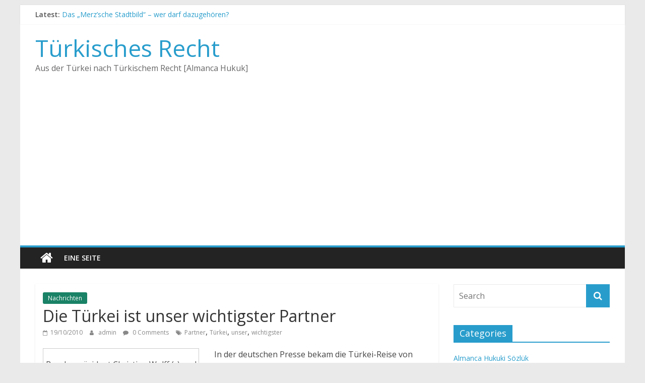

--- FILE ---
content_type: text/html; charset=utf-8
request_url: https://www.google.com/recaptcha/api2/aframe
body_size: 248
content:
<!DOCTYPE HTML><html><head><meta http-equiv="content-type" content="text/html; charset=UTF-8"></head><body><script nonce="ZhVRA5o1TXf6cYbalDU-wA">/** Anti-fraud and anti-abuse applications only. See google.com/recaptcha */ try{var clients={'sodar':'https://pagead2.googlesyndication.com/pagead/sodar?'};window.addEventListener("message",function(a){try{if(a.source===window.parent){var b=JSON.parse(a.data);var c=clients[b['id']];if(c){var d=document.createElement('img');d.src=c+b['params']+'&rc='+(localStorage.getItem("rc::a")?sessionStorage.getItem("rc::b"):"");window.document.body.appendChild(d);sessionStorage.setItem("rc::e",parseInt(sessionStorage.getItem("rc::e")||0)+1);localStorage.setItem("rc::h",'1769780172176');}}}catch(b){}});window.parent.postMessage("_grecaptcha_ready", "*");}catch(b){}</script></body></html>